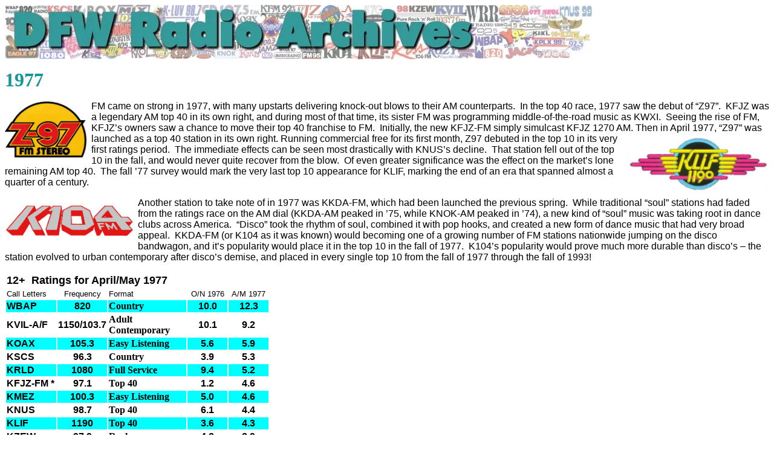

--- FILE ---
content_type: text/html; charset=windows-1252
request_url: http://www.dfwradioarchives.com/1977.htm
body_size: 2689
content:
<html>

<head>
<meta http-equiv="Content-Type" content="text/html; charset=windows-1252">
<meta name="GENERATOR" content="Microsoft FrontPage 6.0">
<meta name="ProgId" content="FrontPage.Editor.Document">
<title>DFW Radio Archives - 1977</title>
</head>

<body>

<p><a href="http://www.dfwradioarchives.com/"><img border="0" src="971x90xMainTe1.jpg.pagespeed.ic.S204kEbMJu.webp" width="971" height="90"></a></p>
<p class="MsoNormal"><b><font size="6" face="Futura XBlk BT" color="#179797">
1977</font></b></p>
<p class="MsoNormal"><font face="Arial" size="3"><span style="mso-bidi-font-size: 12.0pt"><img border="0" src="KFJZ77.jpg" width="140" height="96" align="left">FM
came on strong in 1977, with many upstarts delivering knock-out blows to their
AM counterparts.<span style="mso-spacerun:yes">&nbsp; </span>In the top 40 race,
1977 saw the debut of “Z97”.<span style="mso-spacerun:yes">&nbsp; </span>KFJZ
was a legendary AM top 40 in its own right, and during most of that time,
its sister FM was programming middle-of-the-road music as KWXI.<span style="mso-spacerun:yes">&nbsp;
</span> </span>Seeing the rise of FM, KFJZ’s owners saw a chance to move their 
top 40 franchise to FM.&nbsp; Initially, the new KFJZ-FM simply simulcast KFJZ 1270 
AM. Then in April 1977, “Z97” was<img border="0" src="KLIF77c.jpg" width="233" height="99" align="right"> 
launched as a top 40 station in its own right. Running commercial free for its 
first month, Z97 debuted in the top 10 in its very first ratings period.&nbsp; The 
immediate effects can be seen most drastically with KNUS’s decline.&nbsp; That 
station fell out of the top 10 in the fall, and would never quite recover from 
the blow.&nbsp; Of even greater significance was the effect on the market’s lone 
remaining AM top 40.&nbsp; The fall ’77 survey would mark the very last top 10 
appearance for KLIF, marking the end of an era that spanned almost a quarter of 
a century.</font></p>
<p class="MsoNormal"><font face="Arial" size="3">
<span style="mso-bidi-font-size: 12.0pt">
<img border="0" src="KKDAFM82b.jpg" width="217" height="76" align="left">Another
station to take note of in 1977 was KKDA-FM, which had been launched the previous
spring.<span style="mso-spacerun: yes">&nbsp; </span>While traditional “soul” stations had faded from the ratings race on the AM dial (KKDA-AM
peaked in ’75, while KNOK-AM peaked in ’74), a new kind of “soul” music
was taking root in dance clubs across</span> <span style="mso-bidi-font-size: 12.0pt">America.<span style="mso-spacerun:yes">&nbsp; </span>“Disco”
took the rhythm of soul, combined it with pop hooks, and created a
new form of dance music that had very broad appeal.<span style="mso-spacerun:yes">&nbsp; </span>KKDA-FM (or K104 as it was
known) would becoming one of a growing number of FM stations nationwide jumping on the
disco bandwagon, and it’s popularity would place it in the top 10 in the fall
of 1977.<span style="mso-spacerun:yes">&nbsp; </span>K104’s popularity would
prove much more durable than disco’s – the station evolved to urban
contemporary after disco’s demise, and placed in every single top 10 from the
fall of 1977 through the fall of 1993!</span></font></p>

<table>
  <col width="84" style="mso-width-source:userset;mso-width-alt:3072;width:63pt">
  <col width="80" style="mso-width-source:userset;mso-width-alt:2925;width:60pt">
  <col width="129" style="mso-width-source:userset;mso-width-alt:4717;width:97pt">
  <col width="64" span="2" style="width:48pt">
  <tr height="21" style="height:15.75pt">
    <td height="21" class="xl38" colspan="3" width="293" style="height:15.75pt;
  mso-ignore:colspan;width:220pt"><font face="Arial" size="4"><b>12+<span style="mso-spacerun: yes">&nbsp;
      </span>Ratings for April/May 1977</b></font></td>
    <td class="xl26" width="64" style="width:48pt"><font face="Arial">&nbsp;</font></td>
    <td class="xl26" width="64" style="width:48pt"><font face="Arial">&nbsp;</font></td>
  </tr>
  <tr height="17" style="height:12.75pt">
    <td height="17" class="xl27" style="height:12.75pt"><font face="Arial" size="2">Call
      Letters</font></td>
    <td class="xl29" align="center"><font face="Arial" size="2">Frequency</font></td>
    <td class="xl27"><font face="Arial" size="2">Format</font></td>
    <td class="xl30" align="center"><font face="Arial" size="2">O/N 1976</font></td>
    <td class="xl30" align="center"><font face="Arial" size="2">A/M 1977</font></td>
  </tr>
  <tr height="17" style="height:12.75pt">
    <td height="17" class="xl34" style="height:12.75pt" bgcolor="#00FFFF"><font face="Arial"><b>WBAP</b></font></td>
    <td class="xl35" x:num align="center" bgcolor="#00FFFF"><font face="Arial"><b>820</b></font></td>
    <td class="xl36" bgcolor="#00FFFF"><font face="Arial Narrow"><b>Country</b></font></td>
    <td class="xl37" x:num align="center" bgcolor="#00FFFF"><font face="Arial"><b>10.0</b></font></td>
    <td class="xl37" align="center" bgcolor="#00FFFF"><font face="Arial"><b>12.3</b></font></td>
  </tr>
  <tr height="17" style="height:12.75pt">
    <td height="17" class="xl24" style="height:12.75pt"><font face="Arial"><b>KVIL-A/F</b></font></td>
    <td class="xl28" align="center"><font face="Arial"><b>1150/103.7</b></font></td>
    <td class="xl32"><font face="Arial Narrow"><b>Adult Contemporary</b></font></td>
    <td class="xl31" x:num align="center"><font face="Arial"><b>10.1</b></font></td>
    <td class="xl31" x:num align="center"><font face="Arial"><b>9.2</b></font></td>
  </tr>
  <tr height="17" style="height:12.75pt">
    <td height="17" class="xl34" style="height:12.75pt" bgcolor="#00FFFF"><font face="Arial"><b>KOAX</b></font></td>
    <td class="xl35" x:num align="center" bgcolor="#00FFFF"><font face="Arial"><b>105.3</b></font></td>
    <td class="xl36" bgcolor="#00FFFF"><font face="Arial Narrow"><b>Easy
      Listening</b></font></td>
    <td class="xl37" x:num align="center" bgcolor="#00FFFF"><font face="Arial"><b>5.6</b></font></td>
    <td class="xl37" x:num align="center" bgcolor="#00FFFF"><font face="Arial"><b>5.9</b></font></td>
  </tr>
  <tr height="17" style="height:12.75pt">
    <td height="17" class="xl24" style="height:12.75pt"><font face="Arial"><b>KSCS</b></font></td>
    <td class="xl28" x:num align="center"><font face="Arial"><b>96.3</b></font></td>
    <td class="xl32"><font face="Arial Narrow"><b>Country</b></font></td>
    <td class="xl31" x:num align="center"><font face="Arial"><b>3.9</b></font></td>
    <td class="xl31" x:num align="center"><font face="Arial"><b>5.3</b></font></td>
  </tr>
  <tr height="17" style="height:12.75pt">
    <td height="17" class="xl34" style="height:12.75pt" bgcolor="#00FFFF"><font face="Arial"><b>KRLD</b></font></td>
    <td class="xl35" x:num align="center" bgcolor="#00FFFF"><font face="Arial"><b>1080</b></font></td>
    <td class="xl36" bgcolor="#00FFFF"><font face="Arial Narrow"><b>Full Service</b></font></td>
    <td class="xl37" x:num align="center" bgcolor="#00FFFF"><font face="Arial"><b>9.4</b></font></td>
    <td class="xl37" x:num align="center" bgcolor="#00FFFF"><font face="Arial"><b>5.2</b></font></td>
  </tr>
  <tr height="17" style="height:12.75pt">
    <td height="17" class="xl24" style="height:12.75pt"><font face="Arial"><b>KFJZ-FM
      *</b></font></td>
    <td class="xl28" x:num align="center"><font face="Arial"><b>97.1</b></font></td>
    <td class="xl32"><font face="Arial Narrow"><b>Top 40</b></font></td>
    <td class="xl31" x:num align="center"><font face="Arial"><b>1.2</b></font></td>
    <td class="xl31" x:num align="center"><font face="Arial"><b>4.6</b></font></td>
  </tr>
  <tr height="17" style="height:12.75pt">
    <td height="17" class="xl34" style="height:12.75pt" bgcolor="#00FFFF"><font face="Arial"><b>KMEZ</b></font></td>
    <td class="xl35" x:num align="center" bgcolor="#00FFFF"><font face="Arial"><b>100.3</b></font></td>
    <td class="xl36" bgcolor="#00FFFF"><font face="Arial Narrow"><b>Easy
      Listening</b></font></td>
    <td class="xl37" x:num align="center" bgcolor="#00FFFF"><font face="Arial"><b>5.0</b></font></td>
    <td class="xl37" x:num align="center" bgcolor="#00FFFF"><font face="Arial"><b>4.6</b></font></td>
  </tr>
  <tr height="17" style="height:12.75pt">
    <td height="17" class="xl24" style="height:12.75pt"><font face="Arial"><b>KNUS</b></font></td>
    <td class="xl28" x:num align="center"><font face="Arial"><b>98.7</b></font></td>
    <td class="xl32"><font face="Arial Narrow"><b>Top 40</b></font></td>
    <td class="xl31" x:num align="center"><font face="Arial"><b>6.1</b></font></td>
    <td class="xl31" x:num align="center"><font face="Arial"><b>4.4</b></font></td>
  </tr>
  <tr height="17" style="height:12.75pt">
    <td height="17" class="xl34" style="height:12.75pt" bgcolor="#00FFFF"><font face="Arial"><b>KLIF</b></font></td>
    <td class="xl35" x:num align="center" bgcolor="#00FFFF"><font face="Arial"><b>1190</b></font></td>
    <td class="xl36" bgcolor="#00FFFF"><font face="Arial Narrow"><b>Top 40</b></font></td>
    <td class="xl37" x:num align="center" bgcolor="#00FFFF"><font face="Arial"><b>3.6</b></font></td>
    <td class="xl37" x:num align="center" bgcolor="#00FFFF"><font face="Arial"><b>4.3</b></font></td>
  </tr>
  <tr height="17" style="height:12.75pt">
    <td height="17" class="xl24" style="height:12.75pt"><font face="Arial"><b>KZEW</b></font></td>
    <td class="xl28" x:num align="center"><font face="Arial"><b>97.9</b></font></td>
    <td class="xl32"><font face="Arial Narrow"><b>Rock</b></font></td>
    <td class="xl31" x:num align="center"><font face="Arial"><b>4.3</b></font></td>
    <td class="xl31" x:num align="center"><font face="Arial"><b>3.9</b></font></td>
  </tr>
  <tr height="17" style="height:12.75pt">
    <td height="17" class="xl25" style="height:12.75pt" colspan="5"><font face="Arial" size="2"><i>&nbsp;*
      was KWXI (MOR) until September 1976.</i></font></td>
    <td class="xl33" align="center"><font face="Arial" size="2"><i>&nbsp;</i></font></td>
    <td class="xl25"><font face="Arial" size="2"><i>&nbsp;</i></font></td>
    <td class="xl26" align="center"><font face="Arial" size="2"><i>&nbsp;</i></font></td>
    <td class="xl26" align="center"><font face="Arial" size="2"><i>&nbsp;</i></font></td>
  </tr>
  <tr height="17" style="height:12.75pt">
    <td height="17" class="xl25" style="height:12.75pt"><font face="Arial">&nbsp;</font></td>
    <td class="xl33" align="center"><font face="Arial">&nbsp;</font></td>
    <td class="xl25"><font face="Arial">&nbsp;</font></td>
    <td class="xl26" align="center"><font face="Arial">&nbsp;</font></td>
    <td class="xl26" align="center"><font face="Arial">&nbsp;</font></td>
  </tr>
  <tr height="21" style="height:15.75pt">
    <td height="21" class="xl38" colspan="4" style="height:15.75pt;mso-ignore:colspan"><font face="Arial" size="4"><b>12+<span style="mso-spacerun: yes">&nbsp;
      </span>Ratings for October/November 1977</b></font></td>
    <td class="xl26" align="center"><font face="Arial">&nbsp;</font></td>
  </tr>
  <tr height="17" style="height:12.75pt">
    <td height="17" class="xl27" style="height:12.75pt"><font face="Arial" size="2">Call
      Letters</font></td>
    <td class="xl29" align="center"><font face="Arial" size="2">Frequency</font></td>
    <td class="xl27"><font face="Arial" size="2">Format</font></td>
    <td class="xl30" align="center"><font face="Arial" size="2">A/M 1977</font></td>
    <td class="xl30" align="center"><font face="Arial" size="2">O/N 1977</font></td>
  </tr>
  <tr height="17" style="height:12.75pt">
    <td height="17" class="xl34" style="height:12.75pt" bgcolor="#00FFFF"><font face="Arial"><b>WBAP</b></font></td>
    <td class="xl35" x:num align="center" bgcolor="#00FFFF"><font face="Arial"><b>820</b></font></td>
    <td class="xl36" bgcolor="#00FFFF"><font face="Arial Narrow"><b>Country</b></font></td>
    <td class="xl37" x:num align="center" bgcolor="#00FFFF"><font face="Arial"><b>12.3</b></font></td>
    <td class="xl37" x:num align="center" bgcolor="#00FFFF"><font face="Arial"><b>8.9</b></font></td>
  </tr>
  <tr height="17" style="height:12.75pt">
    <td height="17" class="xl24" style="height:12.75pt"><font face="Arial"><b>KRLD</b></font></td>
    <td class="xl28" x:num align="center"><font face="Arial"><b>1080</b></font></td>
    <td class="xl32"><font face="Arial Narrow"><b>Full Service</b></font></td>
    <td class="xl31" x:num align="center"><font face="Arial"><b>5.2</b></font></td>
    <td class="xl31" x:num align="center"><font face="Arial"><b>7.7</b></font></td>
  </tr>
  <tr height="17" style="height:12.75pt">
    <td height="17" class="xl34" style="height:12.75pt" bgcolor="#00FFFF"><font face="Arial"><b>KVIL-A/F</b></font></td>
    <td class="xl35" align="center" bgcolor="#00FFFF"><font face="Arial"><b>1150/103.7</b></font></td>
    <td class="xl36" bgcolor="#00FFFF"><font face="Arial Narrow"><b>Adult
      Contemporary</b></font></td>
    <td class="xl37" x:num align="center" bgcolor="#00FFFF"><font face="Arial"><b>9.2</b></font></td>
    <td class="xl37" x:num align="center" bgcolor="#00FFFF"><font face="Arial"><b>6.9</b></font></td>
  </tr>
  <tr height="17" style="height:12.75pt">
    <td height="17" class="xl24" style="height:12.75pt"><font face="Arial"><b>KSCS</b></font></td>
    <td class="xl28" x:num align="center"><font face="Arial"><b>96.3</b></font></td>
    <td class="xl32"><font face="Arial Narrow"><b>Country</b></font></td>
    <td class="xl31" x:num align="center"><font face="Arial"><b>5.3</b></font></td>
    <td class="xl31" x:num align="center"><font face="Arial"><b>6.3</b></font></td>
  </tr>
  <tr height="17" style="height:12.75pt">
    <td height="17" class="xl34" style="height:12.75pt" bgcolor="#00FFFF"><font face="Arial"><b>KOAX</b></font></td>
    <td class="xl35" x:num align="center" bgcolor="#00FFFF"><font face="Arial"><b>105.3</b></font></td>
    <td class="xl36" bgcolor="#00FFFF"><font face="Arial Narrow"><b>Easy
      Listening</b></font></td>
    <td class="xl37" x:num align="center" bgcolor="#00FFFF"><font face="Arial"><b>5.9</b></font></td>
    <td class="xl37" x:num align="center" bgcolor="#00FFFF"><font face="Arial"><b>6.1</b></font></td>
  </tr>
  <tr height="17" style="height:12.75pt">
    <td height="17" class="xl24" style="height:12.75pt"><font face="Arial"><b>KKDA-FM</b></font></td>
    <td class="xl28" x:num align="center"><font face="Arial"><b>104.5</b></font></td>
    <td class="xl32"><font face="Arial Narrow"><b>Disco</b></font></td>
    <td class="xl31" x:num align="center"><font face="Arial"><b>3.3</b></font></td>
    <td class="xl31" x:num align="center"><font face="Arial"><b>5.7</b></font></td>
  </tr>
  <tr height="17" style="height:12.75pt">
    <td height="17" class="xl34" style="height:12.75pt" bgcolor="#00FFFF"><font face="Arial"><b>KMEZ</b></font></td>
    <td class="xl35" x:num align="center" bgcolor="#00FFFF"><font face="Arial"><b>100.3</b></font></td>
    <td class="xl36" bgcolor="#00FFFF"><font face="Arial Narrow"><b>Easy
      Listening</b></font></td>
    <td class="xl37" x:num align="center" bgcolor="#00FFFF"><font face="Arial"><b>4.6</b></font></td>
    <td class="xl37" x:num align="center" bgcolor="#00FFFF"><font face="Arial"><b>5.4</b></font></td>
  </tr>
  <tr height="17" style="height:12.75pt">
    <td height="17" class="xl24" style="height:12.75pt"><font face="Arial"><b>KFJZ-FM</b></font></td>
    <td class="xl28" x:num align="center"><font face="Arial"><b>97.1</b></font></td>
    <td class="xl32"><font face="Arial Narrow"><b>Top 40</b></font></td>
    <td class="xl31" x:num align="center"><font face="Arial"><b>4.6</b></font></td>
    <td class="xl31" x:num align="center"><font face="Arial"><b>5.1</b></font></td>
  </tr>
  <tr height="17" style="height:12.75pt">
    <td height="17" class="xl34" style="height:12.75pt" bgcolor="#00FFFF"><font face="Arial"><b>KLIF</b></font></td>
    <td class="xl35" x:num align="center" bgcolor="#00FFFF"><font face="Arial"><b>1190</b></font></td>
    <td class="xl36" bgcolor="#00FFFF"><font face="Arial Narrow"><b>Top 40</b></font></td>
    <td class="xl37" x:num align="center" bgcolor="#00FFFF"><font face="Arial"><b>4.3</b></font></td>
    <td class="xl37" x:num align="center" bgcolor="#00FFFF"><font face="Arial"><b>4.5</b></font></td>
  </tr>
  <tr height="17" style="height:12.75pt">
    <td height="17" class="xl24" style="height:12.75pt"><font face="Arial"><b>KBOX</b></font></td>
    <td class="xl28" x:num>
      <p align="center"><font face="Arial"><b>1480</b></font></p>
    </td>
    <td class="xl32"><font face="Arial Narrow"><b>Country</b></font></td>
    <td class="xl31" x:num align="center"><font face="Arial"><b>3.8</b></font></td>
    <td class="xl31" x:num align="center"><font face="Arial"><b>3.9</b></font></td>
  </tr>
</table>

<p align="left"><font face="Arial" size="1"><b><i>©2002 Arbitron Inc.&nbsp;</i></b></font></p>

<p align="center"><font face="Arial"><b>
<a href="http://www.dfwradioarchives.com/1976.htm">&lt;1976</a>&nbsp;&nbsp;&nbsp;&nbsp;
<a href="http://www.dfwradioarchives.com">Home</a>&nbsp;&nbsp;&nbsp; <a href="http://www.dfwradioarchives.com/1978.htm">1978&gt;</a></b></font></p>

</body>

</html>
